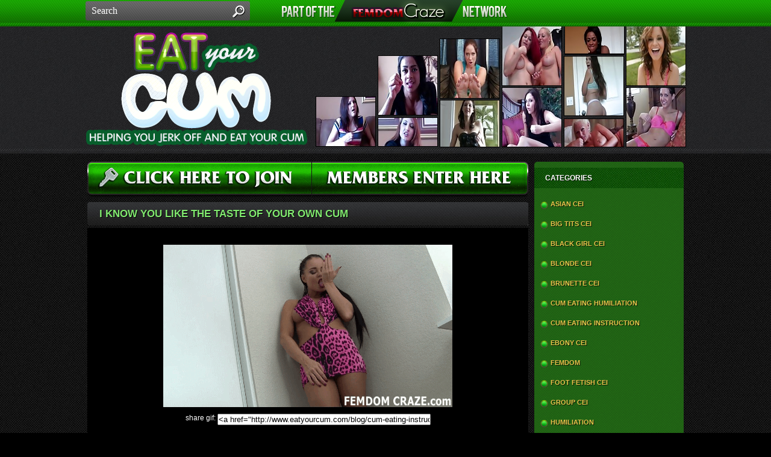

--- FILE ---
content_type: text/html; charset=UTF-8
request_url: http://www.eatyourcum.com/blog/cum-eating-instruction/i-know-you-like-the-taste-of-your-own-cum/
body_size: 9436
content:
<!DOCTYPE html PUBLIC "-//W3C//DTD XHTML 1.0 Strict//EN" "http://www.w3.org/TR/xhtml1/DTD/xhtml1-strict.dtd">
<html xmlns="http://www.w3.org/1999/xhtml" dir="ltr" lang="en-US" prefix="og: https://ogp.me/ns#">
    <head>
        <meta http-equiv="Content-Type" content="text/html; charset=UTF-8" />
        
        <link rel="stylesheet" href="http://www.eatyourcum.com/blog/wp-content/themes/eatyourcumtheme/style.css" type="text/css" media="screen" />
        <link rel="pingback" href="http://www.eatyourcum.com/blog/xmlrpc.php" />
        	<link rel='archives' title='June 2013' href='http://www.eatyourcum.com/blog/2013/06/' />
	<link rel='archives' title='May 2013' href='http://www.eatyourcum.com/blog/2013/05/' />
	<link rel='archives' title='April 2013' href='http://www.eatyourcum.com/blog/2013/04/' />
	<link rel='archives' title='March 2013' href='http://www.eatyourcum.com/blog/2013/03/' />
	<link rel='archives' title='February 2013' href='http://www.eatyourcum.com/blog/2013/02/' />
	<link rel='archives' title='January 2013' href='http://www.eatyourcum.com/blog/2013/01/' />
        
		<!-- All in One SEO 4.9.3 - aioseo.com -->
		<title>I know you like the taste of your own cum | Eat Your Cum - Cum Eat Instruction, CEI, CEI Videos, Cum Eating Femdom, Cum Eating Humiliation, Jerk Off Instruction</title>
	<meta name="robots" content="max-image-preview:large" />
	<meta name="author" content="admin"/>
	<link rel="canonical" href="http://www.eatyourcum.com/blog/cum-eating-instruction/i-know-you-like-the-taste-of-your-own-cum/" />
	<meta name="generator" content="All in One SEO (AIOSEO) 4.9.3" />
		<meta property="og:locale" content="en_US" />
		<meta property="og:site_name" content="Eat Your Cum - Cum Eat Instruction, CEI, CEI Videos, Cum Eating Femdom, Cum Eating Humiliation, Jerk Off Instruction | Eat Your Cum - Cum Eat Instruction, CEI, CEI Videos, Cum Eating Femdom, Cum Eating Humiliation, Jerk Off Instruction and more!  Updating Daily With Fresh CEI Cum Eating Videos" />
		<meta property="og:type" content="article" />
		<meta property="og:title" content="I know you like the taste of your own cum | Eat Your Cum - Cum Eat Instruction, CEI, CEI Videos, Cum Eating Femdom, Cum Eating Humiliation, Jerk Off Instruction" />
		<meta property="og:url" content="http://www.eatyourcum.com/blog/cum-eating-instruction/i-know-you-like-the-taste-of-your-own-cum/" />
		<meta property="article:published_time" content="2013-05-26T13:05:51+00:00" />
		<meta property="article:modified_time" content="2018-05-10T17:35:05+00:00" />
		<meta name="twitter:card" content="summary" />
		<meta name="twitter:title" content="I know you like the taste of your own cum | Eat Your Cum - Cum Eat Instruction, CEI, CEI Videos, Cum Eating Femdom, Cum Eating Humiliation, Jerk Off Instruction" />
		<script type="application/ld+json" class="aioseo-schema">
			{"@context":"https:\/\/schema.org","@graph":[{"@type":"Article","@id":"http:\/\/www.eatyourcum.com\/blog\/cum-eating-instruction\/i-know-you-like-the-taste-of-your-own-cum\/#article","name":"I know you like the taste of your own cum | Eat Your Cum - Cum Eat Instruction, CEI, CEI Videos, Cum Eating Femdom, Cum Eating Humiliation, Jerk Off Instruction","headline":"I know you like the taste of your own cum","author":{"@id":"http:\/\/www.eatyourcum.com\/blog\/author\/admin\/#author"},"publisher":{"@id":"http:\/\/www.eatyourcum.com\/blog\/#organization"},"image":{"@type":"ImageObject","url":"http:\/\/www.eatyourcum.com\/blog\/wp-content\/uploads\/2015\/03\/LV-NikkiDelanoCumEating888-8382.gif","@id":"http:\/\/www.eatyourcum.com\/blog\/cum-eating-instruction\/i-know-you-like-the-taste-of-your-own-cum\/#articleImage","width":480,"height":272,"caption":"Sexy mmistress Nikki Delano at EatYourCum"},"datePublished":"2013-05-26T13:05:51+00:00","dateModified":"2018-05-10T17:35:05+00:00","inLanguage":"en-US","mainEntityOfPage":{"@id":"http:\/\/www.eatyourcum.com\/blog\/cum-eating-instruction\/i-know-you-like-the-taste-of-your-own-cum\/#webpage"},"isPartOf":{"@id":"http:\/\/www.eatyourcum.com\/blog\/cum-eating-instruction\/i-know-you-like-the-taste-of-your-own-cum\/#webpage"},"articleSection":"Big Tits CEI, Cum Eating Instruction, Jerk Off Instruction, Latina CEI"},{"@type":"BreadcrumbList","@id":"http:\/\/www.eatyourcum.com\/blog\/cum-eating-instruction\/i-know-you-like-the-taste-of-your-own-cum\/#breadcrumblist","itemListElement":[{"@type":"ListItem","@id":"http:\/\/www.eatyourcum.com\/blog#listItem","position":1,"name":"Home","item":"http:\/\/www.eatyourcum.com\/blog","nextItem":{"@type":"ListItem","@id":"http:\/\/www.eatyourcum.com\/blog\/category\/cum-eating-instruction\/#listItem","name":"Cum Eating Instruction"}},{"@type":"ListItem","@id":"http:\/\/www.eatyourcum.com\/blog\/category\/cum-eating-instruction\/#listItem","position":2,"name":"Cum Eating Instruction","item":"http:\/\/www.eatyourcum.com\/blog\/category\/cum-eating-instruction\/","nextItem":{"@type":"ListItem","@id":"http:\/\/www.eatyourcum.com\/blog\/cum-eating-instruction\/i-know-you-like-the-taste-of-your-own-cum\/#listItem","name":"I know you like the taste of your own cum"},"previousItem":{"@type":"ListItem","@id":"http:\/\/www.eatyourcum.com\/blog#listItem","name":"Home"}},{"@type":"ListItem","@id":"http:\/\/www.eatyourcum.com\/blog\/cum-eating-instruction\/i-know-you-like-the-taste-of-your-own-cum\/#listItem","position":3,"name":"I know you like the taste of your own cum","previousItem":{"@type":"ListItem","@id":"http:\/\/www.eatyourcum.com\/blog\/category\/cum-eating-instruction\/#listItem","name":"Cum Eating Instruction"}}]},{"@type":"Organization","@id":"http:\/\/www.eatyourcum.com\/blog\/#organization","name":"Eat Your Cum - Cum Eat Instruction, CEI, CEI Videos, Cum Eating Femdom, Cum Eating Humiliation, Jerk Off Instruction","description":"Eat Your Cum - Cum Eat Instruction, CEI, CEI Videos, Cum Eating Femdom, Cum Eating Humiliation, Jerk Off Instruction and more!  Updating Daily With Fresh CEI Cum Eating Videos","url":"http:\/\/www.eatyourcum.com\/blog\/"},{"@type":"Person","@id":"http:\/\/www.eatyourcum.com\/blog\/author\/admin\/#author","url":"http:\/\/www.eatyourcum.com\/blog\/author\/admin\/","name":"admin","image":{"@type":"ImageObject","@id":"http:\/\/www.eatyourcum.com\/blog\/cum-eating-instruction\/i-know-you-like-the-taste-of-your-own-cum\/#authorImage","url":"http:\/\/0.gravatar.com\/avatar\/6263aaacd15b1c19f17b09c951182a27?s=96&d=mm&r=g","width":96,"height":96,"caption":"admin"}},{"@type":"WebPage","@id":"http:\/\/www.eatyourcum.com\/blog\/cum-eating-instruction\/i-know-you-like-the-taste-of-your-own-cum\/#webpage","url":"http:\/\/www.eatyourcum.com\/blog\/cum-eating-instruction\/i-know-you-like-the-taste-of-your-own-cum\/","name":"I know you like the taste of your own cum | Eat Your Cum - Cum Eat Instruction, CEI, CEI Videos, Cum Eating Femdom, Cum Eating Humiliation, Jerk Off Instruction","inLanguage":"en-US","isPartOf":{"@id":"http:\/\/www.eatyourcum.com\/blog\/#website"},"breadcrumb":{"@id":"http:\/\/www.eatyourcum.com\/blog\/cum-eating-instruction\/i-know-you-like-the-taste-of-your-own-cum\/#breadcrumblist"},"author":{"@id":"http:\/\/www.eatyourcum.com\/blog\/author\/admin\/#author"},"creator":{"@id":"http:\/\/www.eatyourcum.com\/blog\/author\/admin\/#author"},"datePublished":"2013-05-26T13:05:51+00:00","dateModified":"2018-05-10T17:35:05+00:00"},{"@type":"WebSite","@id":"http:\/\/www.eatyourcum.com\/blog\/#website","url":"http:\/\/www.eatyourcum.com\/blog\/","name":"Eat Your Cum - Cum Eat Instruction, CEI, CEI Videos, Cum Eating Femdom, Cum Eating Humiliation, Jerk Off Instruction","description":"Eat Your Cum - Cum Eat Instruction, CEI, CEI Videos, Cum Eating Femdom, Cum Eating Humiliation, Jerk Off Instruction and more!  Updating Daily With Fresh CEI Cum Eating Videos","inLanguage":"en-US","publisher":{"@id":"http:\/\/www.eatyourcum.com\/blog\/#organization"}}]}
		</script>
		<!-- All in One SEO -->

<link rel="alternate" type="application/rss+xml" title="Eat Your Cum - Cum Eat Instruction, CEI, CEI Videos, Cum Eating Femdom, Cum Eating Humiliation, Jerk Off Instruction &raquo; I know you like the taste of your own cum Comments Feed" href="http://www.eatyourcum.com/blog/cum-eating-instruction/i-know-you-like-the-taste-of-your-own-cum/feed/" />
<script type="text/javascript">
window._wpemojiSettings = {"baseUrl":"https:\/\/s.w.org\/images\/core\/emoji\/14.0.0\/72x72\/","ext":".png","svgUrl":"https:\/\/s.w.org\/images\/core\/emoji\/14.0.0\/svg\/","svgExt":".svg","source":{"concatemoji":"http:\/\/www.eatyourcum.com\/blog\/wp-includes\/js\/wp-emoji-release.min.js?ver=6.2.8"}};
/*! This file is auto-generated */
!function(e,a,t){var n,r,o,i=a.createElement("canvas"),p=i.getContext&&i.getContext("2d");function s(e,t){p.clearRect(0,0,i.width,i.height),p.fillText(e,0,0);e=i.toDataURL();return p.clearRect(0,0,i.width,i.height),p.fillText(t,0,0),e===i.toDataURL()}function c(e){var t=a.createElement("script");t.src=e,t.defer=t.type="text/javascript",a.getElementsByTagName("head")[0].appendChild(t)}for(o=Array("flag","emoji"),t.supports={everything:!0,everythingExceptFlag:!0},r=0;r<o.length;r++)t.supports[o[r]]=function(e){if(p&&p.fillText)switch(p.textBaseline="top",p.font="600 32px Arial",e){case"flag":return s("\ud83c\udff3\ufe0f\u200d\u26a7\ufe0f","\ud83c\udff3\ufe0f\u200b\u26a7\ufe0f")?!1:!s("\ud83c\uddfa\ud83c\uddf3","\ud83c\uddfa\u200b\ud83c\uddf3")&&!s("\ud83c\udff4\udb40\udc67\udb40\udc62\udb40\udc65\udb40\udc6e\udb40\udc67\udb40\udc7f","\ud83c\udff4\u200b\udb40\udc67\u200b\udb40\udc62\u200b\udb40\udc65\u200b\udb40\udc6e\u200b\udb40\udc67\u200b\udb40\udc7f");case"emoji":return!s("\ud83e\udef1\ud83c\udffb\u200d\ud83e\udef2\ud83c\udfff","\ud83e\udef1\ud83c\udffb\u200b\ud83e\udef2\ud83c\udfff")}return!1}(o[r]),t.supports.everything=t.supports.everything&&t.supports[o[r]],"flag"!==o[r]&&(t.supports.everythingExceptFlag=t.supports.everythingExceptFlag&&t.supports[o[r]]);t.supports.everythingExceptFlag=t.supports.everythingExceptFlag&&!t.supports.flag,t.DOMReady=!1,t.readyCallback=function(){t.DOMReady=!0},t.supports.everything||(n=function(){t.readyCallback()},a.addEventListener?(a.addEventListener("DOMContentLoaded",n,!1),e.addEventListener("load",n,!1)):(e.attachEvent("onload",n),a.attachEvent("onreadystatechange",function(){"complete"===a.readyState&&t.readyCallback()})),(e=t.source||{}).concatemoji?c(e.concatemoji):e.wpemoji&&e.twemoji&&(c(e.twemoji),c(e.wpemoji)))}(window,document,window._wpemojiSettings);
</script>
<style type="text/css">
img.wp-smiley,
img.emoji {
	display: inline !important;
	border: none !important;
	box-shadow: none !important;
	height: 1em !important;
	width: 1em !important;
	margin: 0 0.07em !important;
	vertical-align: -0.1em !important;
	background: none !important;
	padding: 0 !important;
}
</style>
	<link rel='stylesheet' id='wp-block-library-css' href='http://www.eatyourcum.com/blog/wp-includes/css/dist/block-library/style.min.css?ver=6.2.8' type='text/css' media='all' />
<link rel='stylesheet' id='aioseo/css/src/vue/standalone/blocks/table-of-contents/global.scss-css' href='http://www.eatyourcum.com/blog/wp-content/plugins/all-in-one-seo-pack/dist/Lite/assets/css/table-of-contents/global.e90f6d47.css?ver=4.9.3' type='text/css' media='all' />
<link rel='stylesheet' id='classic-theme-styles-css' href='http://www.eatyourcum.com/blog/wp-includes/css/classic-themes.min.css?ver=6.2.8' type='text/css' media='all' />
<style id='global-styles-inline-css' type='text/css'>
body{--wp--preset--color--black: #000000;--wp--preset--color--cyan-bluish-gray: #abb8c3;--wp--preset--color--white: #ffffff;--wp--preset--color--pale-pink: #f78da7;--wp--preset--color--vivid-red: #cf2e2e;--wp--preset--color--luminous-vivid-orange: #ff6900;--wp--preset--color--luminous-vivid-amber: #fcb900;--wp--preset--color--light-green-cyan: #7bdcb5;--wp--preset--color--vivid-green-cyan: #00d084;--wp--preset--color--pale-cyan-blue: #8ed1fc;--wp--preset--color--vivid-cyan-blue: #0693e3;--wp--preset--color--vivid-purple: #9b51e0;--wp--preset--gradient--vivid-cyan-blue-to-vivid-purple: linear-gradient(135deg,rgba(6,147,227,1) 0%,rgb(155,81,224) 100%);--wp--preset--gradient--light-green-cyan-to-vivid-green-cyan: linear-gradient(135deg,rgb(122,220,180) 0%,rgb(0,208,130) 100%);--wp--preset--gradient--luminous-vivid-amber-to-luminous-vivid-orange: linear-gradient(135deg,rgba(252,185,0,1) 0%,rgba(255,105,0,1) 100%);--wp--preset--gradient--luminous-vivid-orange-to-vivid-red: linear-gradient(135deg,rgba(255,105,0,1) 0%,rgb(207,46,46) 100%);--wp--preset--gradient--very-light-gray-to-cyan-bluish-gray: linear-gradient(135deg,rgb(238,238,238) 0%,rgb(169,184,195) 100%);--wp--preset--gradient--cool-to-warm-spectrum: linear-gradient(135deg,rgb(74,234,220) 0%,rgb(151,120,209) 20%,rgb(207,42,186) 40%,rgb(238,44,130) 60%,rgb(251,105,98) 80%,rgb(254,248,76) 100%);--wp--preset--gradient--blush-light-purple: linear-gradient(135deg,rgb(255,206,236) 0%,rgb(152,150,240) 100%);--wp--preset--gradient--blush-bordeaux: linear-gradient(135deg,rgb(254,205,165) 0%,rgb(254,45,45) 50%,rgb(107,0,62) 100%);--wp--preset--gradient--luminous-dusk: linear-gradient(135deg,rgb(255,203,112) 0%,rgb(199,81,192) 50%,rgb(65,88,208) 100%);--wp--preset--gradient--pale-ocean: linear-gradient(135deg,rgb(255,245,203) 0%,rgb(182,227,212) 50%,rgb(51,167,181) 100%);--wp--preset--gradient--electric-grass: linear-gradient(135deg,rgb(202,248,128) 0%,rgb(113,206,126) 100%);--wp--preset--gradient--midnight: linear-gradient(135deg,rgb(2,3,129) 0%,rgb(40,116,252) 100%);--wp--preset--duotone--dark-grayscale: url('#wp-duotone-dark-grayscale');--wp--preset--duotone--grayscale: url('#wp-duotone-grayscale');--wp--preset--duotone--purple-yellow: url('#wp-duotone-purple-yellow');--wp--preset--duotone--blue-red: url('#wp-duotone-blue-red');--wp--preset--duotone--midnight: url('#wp-duotone-midnight');--wp--preset--duotone--magenta-yellow: url('#wp-duotone-magenta-yellow');--wp--preset--duotone--purple-green: url('#wp-duotone-purple-green');--wp--preset--duotone--blue-orange: url('#wp-duotone-blue-orange');--wp--preset--font-size--small: 13px;--wp--preset--font-size--medium: 20px;--wp--preset--font-size--large: 36px;--wp--preset--font-size--x-large: 42px;--wp--preset--spacing--20: 0.44rem;--wp--preset--spacing--30: 0.67rem;--wp--preset--spacing--40: 1rem;--wp--preset--spacing--50: 1.5rem;--wp--preset--spacing--60: 2.25rem;--wp--preset--spacing--70: 3.38rem;--wp--preset--spacing--80: 5.06rem;--wp--preset--shadow--natural: 6px 6px 9px rgba(0, 0, 0, 0.2);--wp--preset--shadow--deep: 12px 12px 50px rgba(0, 0, 0, 0.4);--wp--preset--shadow--sharp: 6px 6px 0px rgba(0, 0, 0, 0.2);--wp--preset--shadow--outlined: 6px 6px 0px -3px rgba(255, 255, 255, 1), 6px 6px rgba(0, 0, 0, 1);--wp--preset--shadow--crisp: 6px 6px 0px rgba(0, 0, 0, 1);}:where(.is-layout-flex){gap: 0.5em;}body .is-layout-flow > .alignleft{float: left;margin-inline-start: 0;margin-inline-end: 2em;}body .is-layout-flow > .alignright{float: right;margin-inline-start: 2em;margin-inline-end: 0;}body .is-layout-flow > .aligncenter{margin-left: auto !important;margin-right: auto !important;}body .is-layout-constrained > .alignleft{float: left;margin-inline-start: 0;margin-inline-end: 2em;}body .is-layout-constrained > .alignright{float: right;margin-inline-start: 2em;margin-inline-end: 0;}body .is-layout-constrained > .aligncenter{margin-left: auto !important;margin-right: auto !important;}body .is-layout-constrained > :where(:not(.alignleft):not(.alignright):not(.alignfull)){max-width: var(--wp--style--global--content-size);margin-left: auto !important;margin-right: auto !important;}body .is-layout-constrained > .alignwide{max-width: var(--wp--style--global--wide-size);}body .is-layout-flex{display: flex;}body .is-layout-flex{flex-wrap: wrap;align-items: center;}body .is-layout-flex > *{margin: 0;}:where(.wp-block-columns.is-layout-flex){gap: 2em;}.has-black-color{color: var(--wp--preset--color--black) !important;}.has-cyan-bluish-gray-color{color: var(--wp--preset--color--cyan-bluish-gray) !important;}.has-white-color{color: var(--wp--preset--color--white) !important;}.has-pale-pink-color{color: var(--wp--preset--color--pale-pink) !important;}.has-vivid-red-color{color: var(--wp--preset--color--vivid-red) !important;}.has-luminous-vivid-orange-color{color: var(--wp--preset--color--luminous-vivid-orange) !important;}.has-luminous-vivid-amber-color{color: var(--wp--preset--color--luminous-vivid-amber) !important;}.has-light-green-cyan-color{color: var(--wp--preset--color--light-green-cyan) !important;}.has-vivid-green-cyan-color{color: var(--wp--preset--color--vivid-green-cyan) !important;}.has-pale-cyan-blue-color{color: var(--wp--preset--color--pale-cyan-blue) !important;}.has-vivid-cyan-blue-color{color: var(--wp--preset--color--vivid-cyan-blue) !important;}.has-vivid-purple-color{color: var(--wp--preset--color--vivid-purple) !important;}.has-black-background-color{background-color: var(--wp--preset--color--black) !important;}.has-cyan-bluish-gray-background-color{background-color: var(--wp--preset--color--cyan-bluish-gray) !important;}.has-white-background-color{background-color: var(--wp--preset--color--white) !important;}.has-pale-pink-background-color{background-color: var(--wp--preset--color--pale-pink) !important;}.has-vivid-red-background-color{background-color: var(--wp--preset--color--vivid-red) !important;}.has-luminous-vivid-orange-background-color{background-color: var(--wp--preset--color--luminous-vivid-orange) !important;}.has-luminous-vivid-amber-background-color{background-color: var(--wp--preset--color--luminous-vivid-amber) !important;}.has-light-green-cyan-background-color{background-color: var(--wp--preset--color--light-green-cyan) !important;}.has-vivid-green-cyan-background-color{background-color: var(--wp--preset--color--vivid-green-cyan) !important;}.has-pale-cyan-blue-background-color{background-color: var(--wp--preset--color--pale-cyan-blue) !important;}.has-vivid-cyan-blue-background-color{background-color: var(--wp--preset--color--vivid-cyan-blue) !important;}.has-vivid-purple-background-color{background-color: var(--wp--preset--color--vivid-purple) !important;}.has-black-border-color{border-color: var(--wp--preset--color--black) !important;}.has-cyan-bluish-gray-border-color{border-color: var(--wp--preset--color--cyan-bluish-gray) !important;}.has-white-border-color{border-color: var(--wp--preset--color--white) !important;}.has-pale-pink-border-color{border-color: var(--wp--preset--color--pale-pink) !important;}.has-vivid-red-border-color{border-color: var(--wp--preset--color--vivid-red) !important;}.has-luminous-vivid-orange-border-color{border-color: var(--wp--preset--color--luminous-vivid-orange) !important;}.has-luminous-vivid-amber-border-color{border-color: var(--wp--preset--color--luminous-vivid-amber) !important;}.has-light-green-cyan-border-color{border-color: var(--wp--preset--color--light-green-cyan) !important;}.has-vivid-green-cyan-border-color{border-color: var(--wp--preset--color--vivid-green-cyan) !important;}.has-pale-cyan-blue-border-color{border-color: var(--wp--preset--color--pale-cyan-blue) !important;}.has-vivid-cyan-blue-border-color{border-color: var(--wp--preset--color--vivid-cyan-blue) !important;}.has-vivid-purple-border-color{border-color: var(--wp--preset--color--vivid-purple) !important;}.has-vivid-cyan-blue-to-vivid-purple-gradient-background{background: var(--wp--preset--gradient--vivid-cyan-blue-to-vivid-purple) !important;}.has-light-green-cyan-to-vivid-green-cyan-gradient-background{background: var(--wp--preset--gradient--light-green-cyan-to-vivid-green-cyan) !important;}.has-luminous-vivid-amber-to-luminous-vivid-orange-gradient-background{background: var(--wp--preset--gradient--luminous-vivid-amber-to-luminous-vivid-orange) !important;}.has-luminous-vivid-orange-to-vivid-red-gradient-background{background: var(--wp--preset--gradient--luminous-vivid-orange-to-vivid-red) !important;}.has-very-light-gray-to-cyan-bluish-gray-gradient-background{background: var(--wp--preset--gradient--very-light-gray-to-cyan-bluish-gray) !important;}.has-cool-to-warm-spectrum-gradient-background{background: var(--wp--preset--gradient--cool-to-warm-spectrum) !important;}.has-blush-light-purple-gradient-background{background: var(--wp--preset--gradient--blush-light-purple) !important;}.has-blush-bordeaux-gradient-background{background: var(--wp--preset--gradient--blush-bordeaux) !important;}.has-luminous-dusk-gradient-background{background: var(--wp--preset--gradient--luminous-dusk) !important;}.has-pale-ocean-gradient-background{background: var(--wp--preset--gradient--pale-ocean) !important;}.has-electric-grass-gradient-background{background: var(--wp--preset--gradient--electric-grass) !important;}.has-midnight-gradient-background{background: var(--wp--preset--gradient--midnight) !important;}.has-small-font-size{font-size: var(--wp--preset--font-size--small) !important;}.has-medium-font-size{font-size: var(--wp--preset--font-size--medium) !important;}.has-large-font-size{font-size: var(--wp--preset--font-size--large) !important;}.has-x-large-font-size{font-size: var(--wp--preset--font-size--x-large) !important;}
.wp-block-navigation a:where(:not(.wp-element-button)){color: inherit;}
:where(.wp-block-columns.is-layout-flex){gap: 2em;}
.wp-block-pullquote{font-size: 1.5em;line-height: 1.6;}
</style>
<script type='text/javascript' src='http://www.eatyourcum.com/blog/wp-includes/js/jquery/jquery.min.js?ver=3.6.4' id='jquery-core-js'></script>
<script type='text/javascript' src='http://www.eatyourcum.com/blog/wp-includes/js/jquery/jquery-migrate.min.js?ver=3.4.0' id='jquery-migrate-js'></script>
<script type='text/javascript' src='http://www.eatyourcum.com/blog/wp-content/plugins/wp-hide-post/public/js/wp-hide-post-public.js?ver=2.0.10' id='wp-hide-post-js'></script>
<script type='text/javascript' src='http://www.eatyourcum.com/js/swfobject.js?ver=6.2.8' id='custom-swfobject-js'></script>
<link rel="https://api.w.org/" href="http://www.eatyourcum.com/blog/wp-json/" /><link rel="alternate" type="application/json" href="http://www.eatyourcum.com/blog/wp-json/wp/v2/posts/122" /><link rel="EditURI" type="application/rsd+xml" title="RSD" href="http://www.eatyourcum.com/blog/xmlrpc.php?rsd" />
<link rel="wlwmanifest" type="application/wlwmanifest+xml" href="http://www.eatyourcum.com/blog/wp-includes/wlwmanifest.xml" />
<meta name="generator" content="WordPress 6.2.8" />
<link rel='shortlink' href='http://www.eatyourcum.com/blog/?p=122' />
<link rel="alternate" type="application/json+oembed" href="http://www.eatyourcum.com/blog/wp-json/oembed/1.0/embed?url=http%3A%2F%2Fwww.eatyourcum.com%2Fblog%2Fcum-eating-instruction%2Fi-know-you-like-the-taste-of-your-own-cum%2F" />
<link rel="alternate" type="text/xml+oembed" href="http://www.eatyourcum.com/blog/wp-json/oembed/1.0/embed?url=http%3A%2F%2Fwww.eatyourcum.com%2Fblog%2Fcum-eating-instruction%2Fi-know-you-like-the-taste-of-your-own-cum%2F&#038;format=xml" />
<style type="text/css">.recentcomments a{display:inline !important;padding:0 !important;margin:0 !important;}</style>
    </head>
    <body>

        <div id="top"></div>

        <div id="wrapper">

            <div class="top-box">
                <div class="search">
                    <form method="get" id="searchform" action="http://www.eatyourcum.com/blog/" method="get">
                        <input type="text" name="s" value="Search" onfocus="if (this.value == 'Search') {this.value = '';}" onblur="if(this.value == '') this.value = 'Search';"/>
                        <input type="submit" class="search-bttn" value=""/>
                    </form>
                </div><!--search-->
                <div><img src="http://www.eatyourcum.com/blog/wp-content/themes/eatyourcumtheme/img/part.png"/></div>
                <div class="addthis_toolbox addthis_default_style addthis_32x32_style">
                    <a class="addthis_button_preferred_1"></a>
                    <a class="addthis_button_preferred_2"></a>
                    <a class="addthis_button_preferred_3"></a>
                    <a class="addthis_button_preferred_4"></a>
                    <a class="addthis_button_compact"></a>
                    <a class="addthis_counter addthis_bubble_style"></a>
                </div>
                <script type="text/javascript">var addthis_config = {"data_track_addressbar":true};</script>
                <script type="text/javascript" src="//s7.addthis.com/js/300/addthis_widget.js#pubid=ra-5072c5f203605add"></script>
                <!-- AddThis Button-->
            </div><!--top box-->

            <div id="header">
                <div class="head">
                    <a href="http://www.eatyourcum.com/blog/" class="logo"><img src="http://www.eatyourcum.com/blog/wp-content/themes/eatyourcumtheme/img/logo.png" alt=""/></a>
                    <a href="http://www.eatyourcum.com/blog/"><img class="head-thumbs" src="http://www.eatyourcum.com/blog/wp-content/themes/eatyourcumtheme/img/head-thumbs.png"/></a>
                </div>
            </div><!--header-->

            <div id="middle">
<div id="content">
    <p class="clear">
        <a href="http://secure.eatyourcum.com/signup/signup.php?nats=MC4wLjIxLjI2LjAuMC4wLjAuMA&step=2"><img class="alignleft" src="http://www.eatyourcum.com/blog/wp-content/themes/eatyourcumtheme/img/join-bttn.png" alt="CLICK HERE TO JOIN"/></a>
        <a href="/members.php"><img class="alignright" src="http://www.eatyourcum.com/blog/wp-content/themes/eatyourcumtheme/img/members-bttn.png" alt="MEMBERS ENTER HERE"/></a>
    </p>


        <div class="post">

            <div class="title">
                <h1 title="I know you like the taste of your own cum">I know you like the taste of your own cum</h1>
                <div class="date"></div>
            </div><!--title-->

            <div class="container">

                <div class="pad clear"><p><a href="http://secure.eatyourcum.com/signup/signup.php?nats=MC4wLjIxLjI2LjAuMC4wLjAuMA&amp;step=2&amp;nats_sub2=0128"><img src="http://www.eatyourcum.com/blog/wp-content/uploads/2015/03/LV-NikkiDelanoCumEating888-8382.gif" alt="Sexy mmistress Nikki Delano at EatYourCum" width="480" height="272" class="aligncenter size-full wp-image-118" /></a></p>
<div align="center">share gif: <input type="text" style="width:350px;" value="&lt;a href=&quot;http://www.eatyourcum.com/blog/cum-eating-instruction/i-know-you-like-the-taste-of-your-own-cum/&quot;&gt;&lt;img src=&quot;http://www.eatyourcum.com/blog/wp-content/uploads/2015/03/LV-NikkiDelanoCumEating888-8382.gif&quot;&gt;&lt;/a&gt;"></p>
</div>
<p>&nbsp;<br />
<em>Nikki Delano has been waiting for a session with you for quite a few days. She sure hopes you've been saving up cum - she wants you to produce as much of it as you possibly can.</em><br />
&nbsp;<br />
You've been saving yourself for me, and I've been saving myself for you. This can only end one way, bitch boy. You will be producing such a huge dose of cum that it would make anyone question whether you're a normal slave or a freak of nature. I don't mess around when it comes to getting jizz from my subs.<br />
&nbsp;<br />
Get your spare hand ready baby, because I'm going to count you down from 10 and once I hit the special mark, you'll empty that hefty load all over your hand for me. There are no excuses - you just make sure that as much cum as possible leaves that big dick of yours. Oh, and get your mouth ready too, because I want you to eat it all up. Now open wide and swallow - there's a good slave. You like eating your own cum, don't you?<br />
&nbsp;<br />
 - Nikki Delano<br />
&nbsp;</p>
</div>

                <a href="http://secure.eatyourcum.com/signup/signup.php?nats=MC4wLjIxLjI2LjAuMC4wLjAuMA&step=2"><img src="http://www.eatyourcum.com/blog/wp-content/themes/eatyourcumtheme/img/access.jpg" alt="CLICK HERE TO get instant access"/></a>


            </div><!--container-->

        </div><!--post-->

    

        </div><!--content-->        

        <div id="sidebar">
    
            <div class="widget">
                    <div class="title">Categories</div>
                        <ul>
                            	<li class="cat-item cat-item-19"><a href="http://www.eatyourcum.com/blog/category/asian-cei/">Asian CEI</a>
</li>
	<li class="cat-item cat-item-11"><a href="http://www.eatyourcum.com/blog/category/big-tits-cei/">Big Tits CEI</a>
</li>
	<li class="cat-item cat-item-13"><a href="http://www.eatyourcum.com/blog/category/black-girl-cei/">Black Girl CEI</a>
</li>
	<li class="cat-item cat-item-31"><a href="http://www.eatyourcum.com/blog/category/blonde-cei/">Blonde CEI</a>
</li>
	<li class="cat-item cat-item-44"><a href="http://www.eatyourcum.com/blog/category/brunette-cei/">Brunette CEI</a>
</li>
	<li class="cat-item cat-item-4"><a href="http://www.eatyourcum.com/blog/category/cum-eating-humiliation/">Cum Eating Humiliation</a>
</li>
	<li class="cat-item cat-item-2"><a href="http://www.eatyourcum.com/blog/category/cum-eating-instruction/">Cum Eating Instruction</a>
</li>
	<li class="cat-item cat-item-80"><a href="http://www.eatyourcum.com/blog/category/ebony-cei/">Ebony CEI</a>
</li>
	<li class="cat-item cat-item-5"><a href="http://www.eatyourcum.com/blog/category/femdom/">Femdom</a>
</li>
	<li class="cat-item cat-item-16"><a href="http://www.eatyourcum.com/blog/category/foot-fetish-cei/">Foot Fetish CEI</a>
</li>
	<li class="cat-item cat-item-24"><a href="http://www.eatyourcum.com/blog/category/group-cei/">Group CEI</a>
</li>
	<li class="cat-item cat-item-7"><a href="http://www.eatyourcum.com/blog/category/humiliation/">Humiliation</a>
</li>
	<li class="cat-item cat-item-3"><a href="http://www.eatyourcum.com/blog/category/jerk-off-instruction/">Jerk Off Instruction</a>
</li>
	<li class="cat-item cat-item-45"><a href="http://www.eatyourcum.com/blog/category/latina-cei/">Latina CEI</a>
</li>
	<li class="cat-item cat-item-22"><a href="http://www.eatyourcum.com/blog/category/public-cei/">Public CEI</a>
</li>
	<li class="cat-item cat-item-54"><a href="http://www.eatyourcum.com/blog/category/redhead-cei/">Redhead CEI</a>
</li>
	<li class="cat-item cat-item-56"><a href="http://www.eatyourcum.com/blog/category/sexy-lingerie-cei/">Sexy Lingerie CEI</a>
</li>
	<li class="cat-item cat-item-78"><a href="http://www.eatyourcum.com/blog/category/small-tits-cei/">Small Tits CEI</a>
</li>
	<li class="cat-item cat-item-79"><a href="http://www.eatyourcum.com/blog/category/tattooed-cei/">Tattooed CEI</a>
</li>
	<li class="cat-item cat-item-53"><a href="http://www.eatyourcum.com/blog/category/topless-cei/">Topless CEI</a>
</li>
	<li class="cat-item cat-item-55"><a href="http://www.eatyourcum.com/blog/category/underwear-cei/">Underwear CEI</a>
</li>
                        </ul>
            </div><!--widget-->

<div class="widget">

                    <div class="title">Mistresses</div>
 
                        <ul>
<ul>
<li class="cat-item cat-item-3"><a href="http://www.eatyourcum.com/blog/tag/alexis-grace/" title="View all posts in Alexis Grace" >Alexis Grace</a></li><li class="cat-item cat-item-3"><a href="http://www.eatyourcum.com/blog/tag/allura-skye/" title="View all posts in Allura Skye" >Allura Skye</a></li><li class="cat-item cat-item-3"><a href="http://www.eatyourcum.com/blog/tag/ashley-graham/" title="View all posts in Ashley Graham" >Ashley Graham</a></li><li class="cat-item cat-item-3"><a href="http://www.eatyourcum.com/blog/tag/ashley-sinclair/" title="View all posts in Ashley Sinclair" >Ashley Sinclair</a></li><li class="cat-item cat-item-3"><a href="http://www.eatyourcum.com/blog/tag/carmen-valentina/" title="View all posts in Carmen Valentina" >Carmen Valentina</a></li><li class="cat-item cat-item-3"><a href="http://www.eatyourcum.com/blog/tag/cat-foxx/" title="View all posts in Cat Foxx" >Cat Foxx</a></li><li class="cat-item cat-item-3"><a href="http://www.eatyourcum.com/blog/tag/courtney-cameron/" title="View all posts in Courtney Cameron" >Courtney Cameron</a></li><li class="cat-item cat-item-3"><a href="http://www.eatyourcum.com/blog/tag/dacy-lynn/" title="View all posts in Dacy Lynn" >Dacy Lynn</a></li><li class="cat-item cat-item-3"><a href="http://www.eatyourcum.com/blog/tag/danica-logan/" title="View all posts in Danica Logan" >Danica Logan</a></li><li class="cat-item cat-item-3"><a href="http://www.eatyourcum.com/blog/tag/hannah-perez/" title="View all posts in Hannah Perez" >Hannah Perez</a></li><li class="cat-item cat-item-3"><a href="http://www.eatyourcum.com/blog/tag/jasmine-shy/" title="View all posts in Jasmine Shy" >Jasmine Shy</a></li><li class="cat-item cat-item-3"><a href="http://www.eatyourcum.com/blog/tag/jean-bardot/" title="View all posts in Jean Bardot" >Jean Bardot</a></li><li class="cat-item cat-item-3"><a href="http://www.eatyourcum.com/blog/tag/jewell-marceau/" title="View all posts in Jewell Marceau" >Jewell Marceau</a></li><li class="cat-item cat-item-3"><a href="http://www.eatyourcum.com/blog/tag/kendra-james/" title="View all posts in Kendra James" >Kendra James</a></li><li class="cat-item cat-item-3"><a href="http://www.eatyourcum.com/blog/tag/macy-cartel/" title="View all posts in Macy Cartel" >Macy Cartel</a></li><li class="cat-item cat-item-3"><a href="http://www.eatyourcum.com/blog/tag/mistress-ashley/" title="View all posts in Mistress Ashley" >Mistress Ashley</a></li><li class="cat-item cat-item-3"><a href="http://www.eatyourcum.com/blog/tag/natalie-laine/" title="View all posts in Natalie Laine" >Natalie Laine</a></li><li class="cat-item cat-item-3"><a href="http://www.eatyourcum.com/blog/tag/penny-barber/" title="View all posts in Penny Barber" >Penny Barber</a></li><li class="cat-item cat-item-3"><a href="http://www.eatyourcum.com/blog/tag/princess-anna/" title="View all posts in Princess Anna" >Princess Anna</a></li><li class="cat-item cat-item-3"><a href="http://www.eatyourcum.com/blog/tag/sadie-holmes/" title="View all posts in Sadie Holmes" >Sadie Holmes</a></li><li class="cat-item cat-item-3"><a href="http://www.eatyourcum.com/blog/tag/scarlett-lush/" title="View all posts in Scarlett Lush" >Scarlett Lush</a></li><li class="cat-item cat-item-3"><a href="http://www.eatyourcum.com/blog/tag/simona/" title="View all posts in Simona" >Simona</a></li><li class="cat-item cat-item-3"><a href="http://www.eatyourcum.com/blog/tag/taylor-raz/" title="View all posts in Taylor Raz" >Taylor Raz</a></li></ul><br>
Only a small amount of our Mistresses...<Br>
Join to get a password and access them all!


            </div>

            <div class="widget">
                <div class="title">Our network sites</div>
                <div style="text-align: center;">

                        <div class="side-site"><img src="/images/screenshots/femdomcraze220x160.jpg" alt="Femdom Craze"/>
                        Femdom Craze</div>

                        <div class="side-site"><img src="/images/screenshots/eatyourcum220x160.jpg" alt="Eat Your Cum"/>
                        Eat Your Cum</div>

                        <div class="side-site"><img src="/images/screenshots/makingyougay220x160.jpg" alt="Making You Gay"/>
                        Making You Gay</div>

                        <div class="side-site"><img src="/images/screenshots/jerkyourdick220x160.jpg" alt="Jerk Your Dick"/>
                        Jerk Your Dick</div>

                        <div class="side-site"><img src="/images/screenshots/ballbustingpov220x160.jpg" alt="Ballbusting POV"/>
                        Ballbusting POV</div>

                        <div class="side-site"><img src="/images/screenshots/chastitycraze220x160.jpg" alt="Chastity Craze"/>
                        Chastity Craze</div>

                        <div class="side-site"><img src="/images/screenshots/footfetishaddiction220x160.jpg" alt="Foot Fetish Addiction"/>
                        Foot Fetish Addiction</div>

                        <div class="side-site"><img src="/images/screenshots/giantessfetishclips220x160.jpg" alt="Giantess Fetish Clips"/>
                        Giantess Fetish Clips</div>

                        <div class="side-site"><img src="/images/screenshots/smallpenishumiliators220x160.jpg" alt="Small Penis Humiliators"/>
                        Small Penis Humiliators</div>


                </div>
            </div><!--widget-->
            <br/>

          </div><!--sidebar-->

 
<div class="cl"></div>

        <img src="http://www.eatyourcum.com/blog/wp-content/themes/eatyourcumtheme/img/sites-title.png"/>

        <div class="sites clear">

              <div class="site">
            <h3 class="site-title">Making You Gay - Gay & Bi Fantasy</h3>
            <img src="http://www.eatyourcum.com/images/screenshots/makingyougay288x168.jpg" alt="Making You Gay Bi Fantasy Feminization Crossdressing Cuckolding"/>
            <div class="site-descr">You'll do anything for a couple of hot bitches won't you? I think we should totally whore you out and make you suck dick. You've always thought of sucking another man off and being humiliated by femdommes</div>
        </div>
	<div class="site">
            <h3 class="site-title">Femdom Craze - Femdom POV Megasite</h3>
            <img src="http://www.eatyourcum.com/images/screenshots/femdomcraze288x168.jpg" alt="Femdom Craze Femdom POV"/>
            <div class="site-descr">Femdom Craze is the premier Femdom POV Megasite with over 4 daily updates of a variety of femdom & humiliation related niches.  Enjoy hundreds of videos with safe anonymous billing malware free.</div>
        </div><!--site-->
        <div class="site">
            <h3 class="site-title">Eat Your Cum - Cum Eating Instruction</h3>
            <img src="http://www.eatyourcum.com/images/screenshots/eatyourcum288x168.jpg" alt="Eat Your Cum CEI Cum Eating Instructions"/>
            <div class="site-descr">Mmmm yea you want to cum so bad we can feel it so go ahead faster, faster, faster now cum for us! Cum all over our tits and lick it up bitch! Lick all that jizz of yours up and swallow it</div>
        </div><!--site-->
        <div class="site">
            <h3 class="site-title">Foot Fetish Addiction - Foot Fetish</h3>
            <img src="http://www.eatyourcum.com/images/screenshots/footfetishaddiction288x168.jpg" alt="Foot Fetish Addiction Foot Fetish Worship"/>
            <div class="site-descr">Look at my size 7 feet and how much you so desperately want them. I can spread them very wide and have you lick in between all of them. How about you stick your dick in between my arches</div>
        </div><!--site-->
        <div class="site">
            <h3 class="site-title">Chastity Craze - Chastity</h3>
            <img src="http://www.eatyourcum.com/images/screenshots/chastitycraze288x168.jpg" alt="Chastity Craze Chastity Humiliation"/>
            <div class="site-descr">It's a chastity device and your dick will soon be stuffed inside of it and locked up for good. It will be oh so painful and yet so hot for me while I tease your locked up cock</div>
        </div><!--site-->

        <div class="site">
            <h3 class="site-title">Jerk Your Dick - Jerk Off Instruction</h3>
            <img src="http://www.eatyourcum.com/images/screenshots/jerkyourdick288x168.jpg" alt="Jerk Your Dick JOI Jerk Off Instruction"/>
            <div class="site-descr">Are you ready to masturbate for me?  You know you've always wanted to stick your dick inside of my pussy since I was a hot, sexy cheerleader.  My body and tits totally turn you on and you love it</div>
        </div>
        <div class="site">
            <h3 class="site-title">Ballbusting POV - Ballbusting</h3>
            <img src="http://www.eatyourcum.com/images/screenshots/ballbustingpov288x168.jpg" alt="Ballbusting POV Ballbusting Kicks"/>
            <div class="site-descr">I demand that you are going to follow my directions and ballbust yourself.  I absolutely love kicking guys in the balls but you are going to have you to do it to yourself and I will laught at you</div>
        </div><!--site-->

        <div class="site">
            <h3 class="site-title">Giantess Fetish Clips - Giantess</h3>
            <img src="http://www.eatyourcum.com/images/screenshots/giantessfetishclips288x168.jpg" alt="Giantess Fetish Clips Size Fetish"/>
            <div class="site-descr">Haha I almost stopped on you but I think that's what you want! You love getting crushed under a giantess like me and love being humiliated for just how tiny you are</div>
        </div>


        <div class="site">
            <h3 class="site-title">Small Penis Humiliators - SPH</h3>
            <img src="http://www.eatyourcum.com/images/screenshots/smallpenishumiliators288x168.jpg" alt="Small Penis Humiliators SPH Small Penis Humiliation"/>
            <div class="site-descr">We can't believe that you actually pulled that small dick out of your pants in front of us. You're pathetically disgusting and should be ashamed to have such a tiny dick!</div>
        </div>

        </div><!--sites-->


 

   </div><!--middle-->

</div><!--wrapper-->

<!--footer-->
    <div id="footer">	
        <div class="links"><br>
<a href="http://support.femdomcraze.com" target="_blank">Common Customer and Tech Support Questions - FAQ</a> 
<Br><a href="/">Home</a> | <a href="http://www.eatyourcum.com/members.php">Members</a> | <a href="http://support.ccbill.com" target="_blank">CCbill Billing Support</a> | <a href="http://epoch.com" target="_blank">Epoch Billing Support</a> | <a href="http://support.femdomcraze.com" target="_blank">AS Web Support Billing</a> | <a href="http://www.femdomcraze.com/terms.php" target="_blank">Terms and Conditions</a> | <a href="http://www.femdomcraze.com/contact.php" target="_blank">Contact Us</a> | <a href="http://www.femdomcraze.com/privacy.php" target="_blank">Privacy Policy</a></div>
        <div class="foot">
            <div class="foot-text">Copyright &copy; 2026 eatyourcum.com<br>18 U.S.C . 2257 Disclaimer: All models on eatyourcum.com are 18 years of Age or Older<br><a href="/2257.php" target="_blank">18 U.S.C. 2257 Record-Keeping Requirements Compliance Statement</a></div>
        </div>
    </div>
 
<script>
  (function(i,s,o,g,r,a,m){i['GoogleAnalyticsObject']=r;i[r]=i[r]||function(){
  (i[r].q=i[r].q||[]).push(arguments)},i[r].l=1*new Date();a=s.createElement(o),
  m=s.getElementsByTagName(o)[0];a.async=1;a.src=g;m.parentNode.insertBefore(a,m)
  })(window,document,'script','//www.google-analytics.com/analytics.js','ga');

  ga('create', 'UA-42382537-1', 'eatyourcum.com');
  ga('send', 'pageview');

</script>
</body>
</html>

--- FILE ---
content_type: text/css
request_url: http://www.eatyourcum.com/blog/wp-content/themes/eatyourcumtheme/style.css
body_size: 2336
content:
*{margin: 0; padding: 0;}
html{height: 100%;}
body{
    width: 100%;
    height: 100%;
    background: #000 url(img/bg.jpg) repeat left top;
    font-family: Arial, "Helvetica CY", "Nimbus Sans L", sans-serif;
    font-size: 12px;
    color: #fff;
}
input{vertical-align: top;}
input:focus{outline: 0 none;}
textarea:focus{outline: 0 none;}
.clear{clear: both;}
ul{
    list-style: none;
}
img{
    border: 0;
}
.navigation{
    height: 48px;
    line-height: 48px;

    padding: 0 15px;
    text-shadow: 1px 1px 0 #000;
    overflow: hidden;
    font-weight: bold;
}

.clear:after {
    content: '.';
    display: block;
    clear: both;
    visibility: hidden;
    height: 0;
}
.clear {*min-height:1px;}
.cl{clear: both;}
a{
    color: #81e96f;
    text-decoration: underline;
    outline: 0;
}
a:hover{
    text-decoration: none;
}

#top{
    width: 100%;
    height: 44px;
    background: url(img/top.jpg) repeat-x left top;
    position: absolute;
    left: 0;
}
#wrapper{
    min-height: 100%;
    height: auto !important;
    margin: 0 auto;
    overflow: hidden;
    position: relative;
}


/* Header
-----------------------------------------------------------------------------*/
.top-box{
    width: 997px;
    height: 44px;
    margin: 0 auto;
    overflow: hidden;
    text-align: justify;
    line-height: 0;
    font-size: 1px;
    *text-justify: newspaper;
    *zoom:1;
    text-align-last: justify;
}
.top-box:after {
    width: 100%;
    height: 0px;
    visibility: hidden;
    overflow: hidden;
    content: '';
    display: inline-block;
}
.top-box div{
    text-align: left;
    line-height: normal;
    font-size: 12px;
    display: inline-block;
    vertical-align: top;
    *display : inline;
    *zoom : 1;
}
.search{
    width: 273px;
    height: 32px;
    background: url(img/search.png);
    line-height: 32px;
    margin-top: 2px;
}
.search input{
    width: 215px;
    height: 32px;
    line-height: 32px;
    border: 0;
    background: transparent;
    padding: 0 10px;
    color: #fff;
    font-size: 16px;
    font-family: Georgia, "Century Schoolbook L", Serif;
}
input.search-bttn{
    width: 30px;
    padding: 0;
    cursor: pointer;
    margin: 0;
}
.addthis_toolbox{
    min-width: 244px;
    margin-top: 2px;
}
#header{
    background: url(img/header.jpg) repeat-x left top;
    margin-bottom: 10px;
}
.head{
    width: 997px;
    height: 212px;
    overflow: hidden; 
    margin: 0 auto;
    position: relative;
}
.logo img{
    float: left;
    display: block;
    margin: 10px 0 0;
}
.head-thumbs{
    position: absolute;
    right: 0;
    top: 0;
}


/* Middle
-----------------------------------------------------------------------------*/
#middle{
    width: 990px;
    margin: 0 auto 230px;
    overflow: hidden;
}
#middle:after{
    content: '.';
    display: block;
    clear: both;
    visibility: hidden;
    height: 0;
}
.panel{
    height: 55px;
    line-height: 55px;
    background: url(img/panel.jpg) no-repeat top center;
    padding: 0 20px;
    color: #fff;
    font-size: 24px;
    text-shadow: 1px 1px 0 #000;
    font-weight: bold;
}
.panel .btn{
    float: left;
    margin: 10px 5px 0 0;
    line-height: normal;
}
.panel .btn:first-child{
    margin-left: 40px;
}
.sites{
    width: 110%;
    *margin-bottom: 35px;
}
.site{
    width: 290px;
    background: #000;
    -moz-border-radius: 5px;
    -webkit-border-radius: 5px;
    border-radius: 5px;
    padding: 8px;
    float: left;
    margin: 0 34px 34px 0;
}
.site-title{
    font-size: 12px;
    font-weight: bold;
    color: #81e96f;
}
.site img{
    border: 1px dotted #484848;
    display: block;
    margin: 7px auto;
}
.site-title a{
    color: #81e96f;
    text-decoration: none;
}
.site-title a:hover{
    text-decoration: underline;
}
.site-descr{
    height: 56px;
    overflow: hidden;
    line-height: 14px;
    padding: 0 5px;
}


/* Content
-----------------------------------------------------------------------------*/
#content{
    width: 732px;
    float: left;
    overflow: hidden;
    font-size: 12px;
}
.post{
    padding: 5px 0;
}
.container{
    background: #000;
    margin: 4px 0 8px;
}
#content ul{
    margin-left: 20px;
}
#content ul li{
    list-style: disc;
}
#content .title{
    height: 39px;
    line-height: 40px;
    background: url(img/title.jpg);
    color: #81e96f;
    font-size: 17px;
    overflow: hidden;
    font-weight: bold;
    text-transform: uppercase;
    text-shadow: 1px 1px 0 #000;
    padding: 0 20px;
}
#content .title h2, #content .title h1{
    float: left;
    width: 80%;
    text-overflow: ellipsis;
    overflow: hidden;
    white-space: nowrap;
    font-size: 17px;
}
#content .title a{
    color: #81e96f;
    text-decoration: none;
}
#content .title a:hover{
    text-decoration: underline;
}
.date{
    float: right;
    font-size: 11px;
    color: #d0d0d0;
    font-weight: normal;
    background: url(img/date.png) no-repeat left center;
    padding-left: 25px;
    text-transform: none;
    text-shadow: none;
}
.pad{
    padding: 17px 38px;
}
.thumbs{
    font-size: 0;
    text-align: center;
    padding: 10px 0;
}
.thumbs a{
    margin: 3px;
}
.thumbs a img{
    border: 1px dotted #fff;
}


/* Sidebars
-----------------------------------------------------------------------------*/
#sidebar{
    width: 248px;
    font-size: 11px;
    float: right;
    background: url(img/sidebar.png) repeat left top;
    color: #fff;
    text-shadow: 1px 1px 0 #091a05;
    -moz-border-radius: 5px;
    -webkit-border-radius: 5px;
    border-radius: 5px;
    margin: 3px 0 25px;
}
#sidebar a{
    color: #ebc74c;
    text-decoration: none;
}
#sidebar a:hover{
    color: #fff;
}
.widget{
    padding: 10px 10px 0;
}
.sidebar .widget:first-child{
    margin-top: 0;
}
#sidebar .title{
    padding: 10px 18px;
    font-size: 12px;
    font-weight: bold;
    text-transform: uppercase;
    color: #fff;
    background: url(img/side-title.jpg) repeat left top;
    margin: 0 -10px 10px;
}
#sidebar ul li{
    background: url(img/side-list-bullet.png) no-repeat 0 12px;
    font-size: 11px;
    line-height: 13px;
    color: #aedeff;
    text-transform: uppercase;
    padding: 10px 0 10px 17px;
    font-weight: bold;
}
#sidebar ul li li{
    padding: 5px 0 5px 17px;
    background-position: 0 7px;
}
#sidebar ul li li:first-child{
    margin-top: 5px;
}
.side-site{
    margin-top: 18px;
    font-size: 12px;
    font-weight: bold;
    text-transform: uppercase;
    display: inline-block;
    vertical-align: top;
    *display: inline;
    *zoom: 1;
}
.side-site:first-child{
    margin-top: 0;
}
.side-site img{
    display: block;
    margin-bottom: 3px;
}


/* Warning
-----------------------------------------------------------------------------*/
.warning-box{
    padding: 30px;
    font-size: 18px;
    font-family: Georgia, "Century Schoolbook L", Serif;
    text-align: center;
}
.warning-box p{
    padding: 7px 0;
}
.warning-btn{
    font-size: 18px;
    font-family: Georgia, "Century Schoolbook L", Serif;
    text-align: center;
    margin-top: 37px;
}


/* Join
-----------------------------------------------------------------------------*/
.join{
    padding: 10px 0 20px;
}
.video{
    width: 480px;
    float: left;
    background: #000;
    padding: 16px;
}
.video ul{
    background: url(img/join-list.jpg) repeat-x left top;
    padding: 10px 30px;
    margin-top: 3px;
}
.video ul li{
    padding: 3px 0 3px 20px;
    font-size: 12px;
    font-weight: bold;
    text-transform: uppercase;
    color: #f4b62f;
    background: url(img/list-bullet.png) no-repeat 0 3px;
}
.join-form{
    width: 389px;
    float: right;
    background: #000;
    padding: 20px 40px 15px;
    -moz-border-radius: 5px;
    -webkit-border-radius: 5px;
    border-radius: 5px;
}
.join-form table{
    margin: 0 auto;
    border-collapse: separate;
    border-spacing: 9px;
}
.join-form table td{
    vertical-align: middle;
    font-size: 12px;
    color: #fff;
}
.join-form table td input{
    width: 217px;
    height: 32px;
    line-height: 36px;
    padding: 0 10px;
    font-size: 12px;
    font-family: Arial, "Helvetica CY", "Nimbus Sans L", sans-serif;
    color: #000;
    border: 0;
    background: url(img/inp.png);
}
.choose{
    font-size: 16px;
    font-weight: bold;
    text-transform: uppercase;
    color: #f4b62f;
    text-align: center;
    margin: 15px 0;
}
.join-form ul li{
    margin-bottom: 10px;
}
.join-form ul li input{
    vertical-align: middle;
}
.join-form ul li .mem-descr{
    margin-left: 5px;
    font-size: 11px;
    color: #929292;
    text-transform: uppercase;
    font-weight: bold;
    display: inline-block;
    vertical-align: middle;
    *display: inline;
    *zoom: 1;
}
.join-form ul li .mem-descr label{
    font-size: 16px;
    color: #fff;
}
.warning{
    font-size: 11px;
    color: #686868;
    margin-top: 20px;
    text-align: center;
}
.warning img{
    vertical-align: middle;
    margin-right: 5px;
}


/* Footer
-----------------------------------------------------------------------------*/
#footer{
    width: 100%;
    height: 207px;
    background: url(img/footer.png) repeat-x bottom left;
    margin-top: -207px;
    position: relative;
    text-align: center;
    font-size: 11px;
    color: #cecece;
}
.links{
    height: 40px;
    color: #fff;
    font-size: 12px;
    text-transform: uppercase;
    text-align: center;
    line-height: 40px;
    margin-bottom: 5px;
}
.links a{
    color: #81e96f;
    font-weight: bold;
    text-decoration: none;
    margin: 0 10px;
}
.links a:hover{
    text-decoration: underline;
}
.foot{
    width: 997px;
    height: 162px;
    margin: 0 auto;
    overflow: hidden;
}
.foot-text{
    width: 997px;
    height: 162px;
    display: table-cell;
    vertical-align: middle;
    *padding-top: 50px;
}


/* Default
-----------------------------------------------------------------------------*/
.container img.alignright
{
    display:inline;
    margin: 0 0 3px 5px;
}

.container img.alignleft
{
    display:inline;
    margin: 0 5px 3px 0;
}
.container img.centered, #middle .aligncenter
{
    display: block;
    margin: 10px auto;
}
.alignright{float:right !important;}
.alignleft{float:left !important;}
.results
{
    font: bold 18px Tahoma;
    text-align: center;
    color: #81e96f;
    margin-bottom: 5px;
    text-shadow: 1px 1px 0 #000;
}
.results_not{
    font-size: 24px;
    color: #81e96f;
    text-align: center;
    font-weight: bold;
    padding: 20px 0;
}
.error404{
    height: 50px;
    font-size: 30px;
    font-weight: bold;
    color: #fff;
    line-height: 50px;
    text-align: center;
}

--- FILE ---
content_type: text/plain
request_url: https://www.google-analytics.com/j/collect?v=1&_v=j102&a=1044756989&t=pageview&_s=1&dl=http%3A%2F%2Fwww.eatyourcum.com%2Fblog%2Fcum-eating-instruction%2Fi-know-you-like-the-taste-of-your-own-cum%2F&ul=en-us%40posix&dt=I%20know%20you%20like%20the%20taste%20of%20your%20own%20cum%20%7C%20Eat%20Your%20Cum%20-%20Cum%20Eat%20Instruction%2C%20CEI%2C%20CEI%20Videos%2C%20Cum%20Eating%20Femdom%2C%20Cum%20Eating%20Humiliation%2C%20Jerk%20Off%20Instruction&sr=1280x720&vp=1280x720&_u=IEBAAAABAAAAACAAI~&jid=54852240&gjid=579846463&cid=1038947667.1768911590&tid=UA-42382537-1&_gid=2099419672.1768911590&_r=1&_slc=1&z=194862607
body_size: -285
content:
2,cG-HRWEGLPSFG